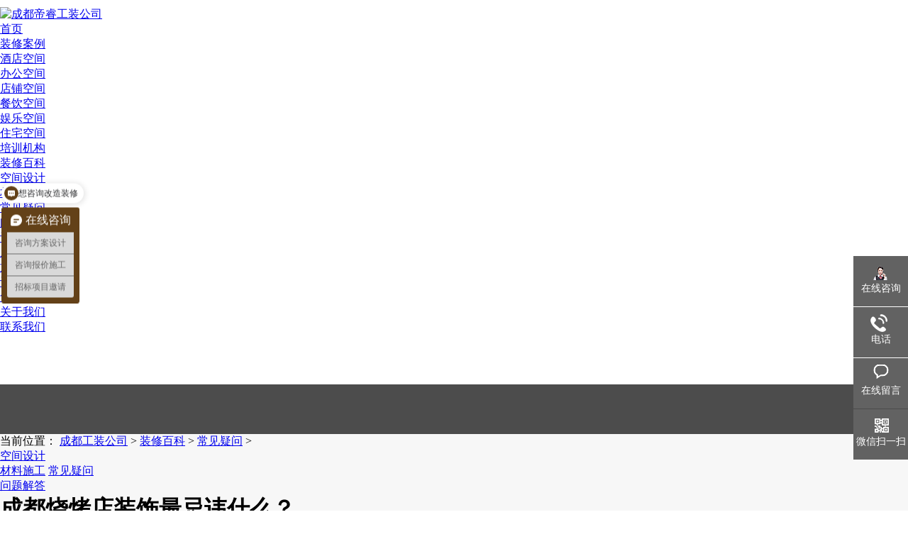

--- FILE ---
content_type: text/html
request_url: http://www.028dr.com/zxbk/yiwen/411.html
body_size: 6602
content:
<!DOCTYPE html>
<html>
<head> 
<meta http-equiv="Content-Type" content="text/html; charset=utf-8" />
<meta name="viewport" content="width=device-width, initial-scale=1.0">
<meta name="renderer" content="webkit" /> 
<meta http-equiv="X-UA-Compatible" content="IE=edge,chrome=1" /> 
<!--SEO star--> 
<title>成都烧烤店装饰最忌讳什么？ - 成都帝睿工装公司</title>
<meta name="keywords" content="成都烧烤店装饰,烧烤店,餐饮店" />
<meta name="description" content="开餐饮店最讲究的便是如何聚集人气，但在财运方面却格外的讲究装修布置。既然烧烤店被顺理成章的归纳为餐饮店的其中一种，装修当中又有哪些装饰忌讳呢？" />
<meta name="robots" content="index,follow"/>
<meta http-equiv="mobile-agent" content="format=xhtml;url=http://www.028dr.com/m/view.php?aid=411" /> 
<link rel="canonical" href="http://www.028dr.com/" />
<!--SEO end--> 
<!--public css star--> 
<link rel="stylesheet" href="http://www.028dr.com/templets/dirui/css/common.css" /> 
<link rel="stylesheet" href="http://www.028dr.com/templets/dirui/css/color.css" /> 
<link rel="stylesheet" href="http://www.028dr.com/templets/dirui/css/index.css" /> 
<link rel="stylesheet" href="http://www.028dr.com/templets/dirui/css/idangerous.swiper.css" /> 
<link rel="stylesheet" href="http://www.028dr.com/templets/dirui/css/animate.min.css" /> 
<link rel="stylesheet" href="http://www.028dr.com/templets/dirui/css/swiper.min.css" /> 
<link rel="stylesheet" href="/m/css/right.css">
<link rel="stylesheet" href="http://www.028dr.com/templets/dirui/css/bootstrap.css" /> 
<link rel="stylesheet" href="http://www.028dr.com/templets/dirui/css/navstyle.css" /> 
<link rel="stylesheet" href="http://www.028dr.com/templets/dirui/css/renovation_knowledge.css" /> 
<link rel="stylesheet" href="http://www.028dr.com/templets/dirui/css/master_recommend.css" /> 
<link href="http://www.028dr.com/templets/dirui/css/1.css" rel="stylesheet" type="text/css" /> 
<link rel="stylesheet" href="http://www.028dr.com/templets/dirui/css/case_detail.css" /> 
<!--public css end--> 
<!--public js star--> 
<script type="text/javascript" src="/m/js/right.js"></script>
<script src="http://www.028dr.com/templets/dirui/js/jquery-2.0.3.min.js"></script> 
<script src="http://www.028dr.com/templets/dirui/js/layer.js"></script>
<script src="http://www.028dr.com/templets/dirui/js/main.js"></script> 
<script src="http://www.028dr.com/templets/dirui/js/idangerous.swiper.min.js"></script> 
<!--public js end--> 
<!-- 访问设备类型判断 star-->
<script type="text/javascript">if(window.location.toString().indexOf('pref=padindex') != -1){}else{if(/AppleWebKit.*Mobile/i.test(navigator.userAgent) || (/MIDP|SymbianOS|NOKIA|SAMSUNG|LG|NEC|TCL|Alcatel|BIRD|DBTEL|Dopod|PHILIPS|HAIER|LENOVO|MOT-|Nokia|SonyEricsson|SIE-|Amoi|ZTE/.test(navigator.userAgent))){if(window.location.href.indexOf("?mobile")<0){try{if(/Android|Windows Phone|webOS|iPhone|iPod|BlackBerry/i.test(navigator.userAgent)){window.location.href="http://www.028dr.com/m/view.php?aid=411";}else if(/iPad/i.test(navigator.userAgent)){}else{}}catch(e){}}}}</script> 
<!-- 访问设备类型判断 end-->
</head> 
<body> 
<!-- 头部 --> 
<!-- 导航条 --> 
  <html>
 <body>
  <nav class="gtco-nav" role="navigation"> 
   <div class="gtco-container"> 
    <div class="row"> 
     <div class="col-sm-2 col-xs-12"> 
      <div id="gtco-logo"> 
       <a style="display: inline-block;padding: 0px;padding-top: 10px;z-index: 2;" title="" href="/"><img width="150" src="http://www.028dr.com/templets/dirui/picture/logo.png" alt="成都帝睿工装公司" /></a>
      </div> 
     </div> 
     <div class="col-xs-8 text-right "> 
      <ul> 
       <li><a href="/">首页</a></li> 
       <li><a href="http://www.028dr.com/zxal/">装修案例</a> 
        <ul>
          
         <li><a href="http://www.028dr.com/zxal/jdkj/">酒店空间</a></li>
         <li><a href="http://www.028dr.com/zxal/bgkj/">办公空间</a></li>
         <li><a href="http://www.028dr.com/zxal/dpkj/">店铺空间</a></li>
         <li><a href="http://www.028dr.com/zxal/cykj/">餐饮空间</a></li>
         <li><a href="http://www.028dr.com/zxal/ylkj/">娱乐空间</a></li>
         <li><a href="http://www.028dr.com/zxal/jtzx/">住宅空间</a></li>
         <li><a href="http://www.028dr.com/zxal/pxjg/">培训机构</a></li> 
        </ul> </li><li><a href="http://www.028dr.com/zxbk/">装修百科</a> 
        <ul>
          
         <li><a href="http://www.028dr.com/zxbk/sheji/">空间设计</a></li>
         <li><a href="http://www.028dr.com/zxbk/shigong/">材料施工</a></li>
         <li><a href="http://www.028dr.com/zxbk/yiwen/">常见疑问</a></li>
         <li><a href="http://www.028dr.com/zxbk/jieda/">问题解答</a></li> 
        </ul> </li><li><a href="http://www.028dr.com/sjtd/">设计团队</a> 
        <ul>
           
        </ul> </li><li><a href="http://www.028dr.com/liucheng/">服务保障</a> 
        <ul>
          
         <li><a href="http://www.028dr.com/liucheng/sglc/">施工流程</a></li>
         <li><a href="http://www.028dr.com/liucheng/sjlc/">设计流程</a></li>
         <li><a href="http://www.028dr.com/liucheng/shlc/">售后服务</a></li> 
        </ul> </li><li><a href="http://www.028dr.com/guanyu/">关于我们</a> 
        <ul>
           
        </ul> </li><li><a href="http://www.028dr.com/lianxi/">联系我们</a> 
        <ul>
           
        </ul> </li> 
      </ul> 
     </div> 
     <div class="col-xs-2"> 
      <span style="color: #fff;font-size: 20px;" class="fr"> <span style="display: block;width: 29px;height: 20px;float: left;height: 70px;margin-right: 5px;margin-top: 22px;"> <img src="http://www.028dr.com/templets/dirui/picture/phone-number.png" height="25" alt="" /></span> <span style="line-height: 70px;">028-83385863</span></span> 
     </div> 
    </div> 
   </div> 
  </nav>
 </body>
</html> 
<!-- /头部 --> 
<!-- 主体 --> 
  <div style="height: 70px;background: rgba(0, 0, 0, 0.7);"></div> 
  <div class="zpSlide caseimg"> 
  </div> 
  <div id="index_overflow"> 
   <div style="background:#f7f7f7"> 
    <!--面包屑导航--> 
    <div class="col mbx"> 
     <span>当前位置：</span>
     <a href='http://www.028dr.com/'>成都工装公司</a> > <a href='http://www.028dr.com/zxbk/'>装修百科</a> > <a href='http://www.028dr.com/zxbk/yiwen/'>常见疑问</a> > 
    </div> 
    <!--内容--> 
    <div class="col"> 
     <div class="left fl showart"> 
       <div class="listtitle"> 
       <li id="d_11"><a href='http://www.028dr.com/zxbk/sheji/'>空间设计</a> <li id="d_11"><a href='http://www.028dr.com/zxbk/shigong/'>材料施工</a> <a href='http://www.028dr.com/zxbk/yiwen/' class='titleactive'>常见疑问</a><li id="d_11"><a href='http://www.028dr.com/zxbk/jieda/'>问题解答</a>   
     </div> 
      <div class="article_title"> 
       <h1 class="article_title_info">成都烧烤店装饰最忌讳什么？</h1> 
       <div class="article_title_right"> 
        <span style="color:#515151"> 发布时间：2024-08-14  &#160;|&#160;浏览量： <script src="http://www.028dr.com/plus/count.php?view=yes&aid=411&mid=1" type='text/javascript' language="javascript"></script> 人浏览</span> 
       </div> 
      </div> 
      <div class="artcon" deep="3"> 
       <div>
	<span style="font-size:16px;">&nbsp; &nbsp; &nbsp; &nbsp;在成都新开一家烧烤店装饰最忌讳什么？开餐饮店最讲究的便是如何聚集人气，但在财运方面却格外的讲究装修布置。既然烧烤店被顺理成章的归纳为餐饮店的其中一种，装修当中又有哪些装饰忌讳呢？</span><br />
	&nbsp;</div>
<div style="text-align: center;">
	<span style="font-size:16px;"><img alt="成都烧烤店装饰" src="/uploads/allimg/200930/1-200930151H4437.jpg"  /></span></div>
<div>
	&nbsp;</div>
<div>
	<span style="font-size: 16px;">&nbsp; &nbsp; &nbsp; &nbsp;</span><strong><span style="font-size:16px;">一、烧烤店装饰忌讳之门口财运</span></strong></div>
<div>
	<span style="font-size: 16px;">&nbsp; &nbsp; &nbsp; &nbsp;</span><span style="font-size:16px;">在烧烤店门口摆放许多装饰品摆件及夜光霓虹灯是许多店主都喜欢做的一件事儿，不得不说这样做既能引起消费者必要的关注，同时也能聚集和拉升热闹气氛。然而对烧烤店前门摆放也是颇有一定讲究的，比如门口前方不能有明显遮挡物；可以有假山但是却不能有水池。水池在风水中常被大家叫做生财象征，但是可千万别忘记了，水能引财亦能破财，尤其是烧烤店从性质上归纳为火属性。所以，对烧烤店装饰这件事上来说最忌讳的则是&ldquo;水池&rdquo;。</span></div>
<div>
	&nbsp;</div>
<div style="text-align: center;">
	<img alt="成都烧烤店装饰" src="/uploads/allimg/200930/1-200930151J21Q.jpg" /><br />
	&nbsp;</div>
<div>
	<span style="font-size: 16px;">&nbsp; &nbsp; &nbsp; &nbsp;</span><strong><span style="font-size:16px;">二、烧烤店装饰忌讳之服务柜台</span></strong></div>
<div>
	<span style="font-size: 16px;">&nbsp; &nbsp; &nbsp; &nbsp;</span><span style="font-size:16px;">服务柜台常被安置于餐饮店两侧或门口正中间位置，最忌讳被安置在主要入口之处。对烧烤店装饰来说，安置比较合理的地方应该在两侧靠墙位置，所以不宜被安排在主动线位置上。因此，烧烤店选菜品区域应该避开收银台入口方向。</span><br />
	&nbsp;</div>
<div style="text-align: center;">
	<span style="font-size:16px;"><img alt="成都烧烤店装饰" src="/uploads/allimg/200930/1-200930151P0G9.jpg" /></span></div>
<div>
	&nbsp;</div>
<div>
	<strong><span style="font-size: 16px;">&nbsp; &nbsp; &nbsp; &nbsp;</span><span style="font-size:16px;">三、烧烤店装饰忌讳之店面颜色</span></strong></div>
<div>
	<span style="font-size: 16px;">&nbsp; &nbsp; &nbsp; &nbsp;</span><span style="font-size:16px;">烧烤店装饰选色不要过太过随意，忌讳按照个人喜好粉刷装饰墙面，因为可能会与消费者的爱好背道而驰。从饮食心理学方面分析看：以黄颜色、橙色为主调色而展开的相邻搭配组合方式最为适合<a href="http://www.028dr.com/zxal/cykj/">餐饮店装修</a>。故此，在烧烤店面装饰中对颜色的处理最忌讳不遵从配色原理。</span><br />
	&nbsp;</div>
<div style="text-align: center;">
	<span style="font-size:16px;"><img alt="成都烧烤店装饰" src="/uploads/allimg/200930/1-200930151QA32.jpg"  /></span></div>

      </div> 
     <!--  <div style="margin: 20px 0px;line-height: 25px;"> 
       <span style="margin-right: 10px;">相关标签 :</span> 
       <a style="margin-right: 5px;background: #7C312D;color: #fff;padding: 5px 10px;" href="/tag/490/" title="商务酒店装修" target="_blank">商务酒店装修</a> 
      </div>  -->
<!--防止复制开始-->
<script type="text/javascript">document.body.oncontextmenu=document.body.ondragstart= document.body.onselectstart=document.body.onbeforecopy=function(){return false;};
document.body.onselect=document.body.oncopy=document.body.onmouseup=function(){document.selection.empty();};</script>
<!--防止复制结束-->
      <div class="next_article_box"> 
       <!--此处的按钮 注意限制内容长度--> 
       <ul> 
        <li>上一篇：<a href='http://www.028dr.com/zxbk/yiwen/406.html'>商铺装修期间需要物业审批吗？</a> </li> 
        <li>下一篇：<a href='http://www.028dr.com/zxbk/yiwen/412.html'>常见烧烤店面装修风格类型有哪些？</a> </li> 
       </ul> 
      </div> 
     </div> 

     <div class="right fr"> 
      <div class="signForm_box"> 
       <div class="signForm_imgBox"> 
       申请免费设计
       </div> 
       <form  id="reservationDesignFrom" method="post" action="/plus/diy.php" enctype="multipart/form-data">  
        
<input type="hidden" name="action" value="post" />
<input type="hidden" name="diyid" value="1" />
<input type="hidden" name="do" value="2" />
        <div class="signForm"> 
         <div>
          <input type="text" name='xingming' id='xingming' placeholder="先生/女士" />
         </div> 
         <div>
          <input type="text" name='shouji' id='shouji' placeholder="请输入手机号码" />
         </div> 
         <div>
          <input type="text" name='liuyan' id='liuyan' placeholder="需要装修的空间面积" />
         </div> 
         <div>
          <input type="text" name='leixing' id='leixing' placeholder="需要装修的空间类型" />
         </div> 
        <input type="hidden" name="dede_fields" value="xingming,text;shouji,text;leixing,text;liuyan,multitext;time,text;ip,text" />
        <input type="hidden" name="dede_fieldshash" value="9cf09b17d798731aae52853b88dbb0a9" />
         <input type="submit" name="submit" value="确认报名" class="confirmation "/>
        </div> 
       </form> 
      </div> 
      <div class="artlist" style="margin-bottom:10px"> 
      <h1>相关资讯</h1> 
       <ul> 
        <li> 
         <div class="fl artlistL"> 
          <a href="http://www.028dr.com/zxbk/sheji/558.html" rel="nofollow"> <img src="http://www.028dr.com/uploads/allimg/230612/1-230612113040102-lp.jpg" alt="餐饮店装修的核心诉求是什么？搞懂这个很关键" /> </a> 
         </div> 
         <div class="fr artlistR"> 
          <h2><a href="http://www.028dr.com/zxbk/sheji/558.html" class="text">餐饮店装修的核心诉求是什么？搞懂这个很关键</a></h2> 
          <a href="http://www.028dr.com/zxbk/sheji/558.html" rel="nofollow"  class="seeDetail">查看详情</a> 
         </div> </li>
<li> 
         <div class="fl artlistL"> 
          <a href="http://www.028dr.com/zxbk/sheji/557.html" rel="nofollow"> <img src="http://www.028dr.com/uploads/allimg/230612/1-230612101Z3544-lp.jpg" alt="酸菜鱼火锅店装修怎么设计？装修设计案例详解" /> </a> 
         </div> 
         <div class="fr artlistR"> 
          <h2><a href="http://www.028dr.com/zxbk/sheji/557.html" class="text">酸菜鱼火锅店装修怎么设计？装修设计案例详解</a></h2> 
          <a href="http://www.028dr.com/zxbk/sheji/557.html" rel="nofollow"  class="seeDetail">查看详情</a> 
         </div> </li>
<li> 
         <div class="fl artlistL"> 
          <a href="http://www.028dr.com/zxbk/sheji/502.html" rel="nofollow"> <img src="http://www.028dr.com/uploads/220607/1-22060G005514a.jpg" alt="餐饮装修为什么要找专业的设计公司？" /> </a> 
         </div> 
         <div class="fr artlistR"> 
          <h2><a href="http://www.028dr.com/zxbk/sheji/502.html" class="text">餐饮装修为什么要找专业的设计公司？</a></h2> 
          <a href="http://www.028dr.com/zxbk/sheji/502.html" rel="nofollow"  class="seeDetail">查看详情</a> 
         </div> </li>
<li> 
         <div class="fl artlistL"> 
          <a href="http://www.028dr.com/zxbk/sheji/458.html" rel="nofollow"> <img src="http://www.028dr.com/uploads/211130/1-21113016312cI.jpg" alt="餐饮店装修：收银台该布置在什么位置上？" /> </a> 
         </div> 
         <div class="fr artlistR"> 
          <h2><a href="http://www.028dr.com/zxbk/sheji/458.html" class="text">餐饮店装修：收银台该布置在什么位置上？</a></h2> 
          <a href="http://www.028dr.com/zxbk/sheji/458.html" rel="nofollow"  class="seeDetail">查看详情</a> 
         </div> </li>
<li> 
         <div class="fl artlistL"> 
          <a href="http://www.028dr.com/zxbk/yiwen/412.html" rel="nofollow"> <img src="http://www.028dr.com/uploads/200930/1-200930162A0953.jpg" alt="常见烧烤店面装修风格类型有哪些？" /> </a> 
         </div> 
         <div class="fr artlistR"> 
          <h2><a href="http://www.028dr.com/zxbk/yiwen/412.html" class="text">常见烧烤店面装修风格类型有哪些？</a></h2> 
          <a href="http://www.028dr.com/zxbk/yiwen/412.html" rel="nofollow"  class="seeDetail">查看详情</a> 
         </div> </li>
<li> 
         <div class="fl artlistL"> 
          <a href="http://www.028dr.com/zxbk/yiwen/381.html" rel="nofollow"> <img src="http://www.028dr.com/uploads/200813/1-200Q31452241b.jpg" alt="餐饮店餐厅装修时最忌讳什么？" /> </a> 
         </div> 
         <div class="fr artlistR"> 
          <h2><a href="http://www.028dr.com/zxbk/yiwen/381.html" class="text">餐饮店餐厅装修时最忌讳什么？</a></h2> 
          <a href="http://www.028dr.com/zxbk/yiwen/381.html" rel="nofollow"  class="seeDetail">查看详情</a> 
         </div> </li>

       </ul> 
      </div> 
     </div> 
     <div class="clear" style="height: 20px;"></div> 
     <div class="clear"></div> 
     <div class="comment-box"> 
      <div class="guess-favorite-box"> 
       <div class="guess-favorite-header"> 
        <div class="comment-header-left">
         <div>
          精选案例
         </div>
        </div> 
        <div style="clear: both"></div> 
       </div> 
       <div class="guess-favorite-content">
          
       </div> 
      </div> 
     </div> 
     <div class="clear" style="height: 20px;"></div> 
    </div> 
<!--页脚--> 
   </div> 
  </div> 
<!-- /主体 --> 
<!-- 底部 --> 
<!-- 底部
    ================================================== --> 
     <div class="shj-footer" style="margin-top:0px;"> 
   <div class="shj-footer-top"> 
    <div class="shj-footer-top-center"> 
     <img class="shj-footer-top-center-intro" src="http://www.028dr.com/templets/dirui/picture/footer_bottom_7.png" alt="帝睿工装公司服务范围" /> 
     <div class="shj-footer-help-link"> 
      <div class="shj-footer-help-link-modal"> 
            <a href="http://www.028dr.com/guanyu/">关于帝睿</a>
       <a href="http://www.028dr.com/liucheng/">服务保障</a>
       <a href="http://www.028dr.com/guanyu/">关于我们</a>
       <a href="http://www.028dr.com/lianxi/">联系我们</a>
      </div> 
      <div class="shj-footer-help-link-modal"> 
        <a href="http://www.028dr.com/zxal/">装修案例</a>
        <a href="http://www.028dr.com/zxal/jdkj/">酒店空间</a>
        <a href="http://www.028dr.com/zxal/bgkj/">办公空间</a>
        <a href="http://www.028dr.com/zxal/dpkj/">店铺空间</a>
      </div> 
      <div class="shj-footer-help-link-modal"> 
       <a href="http://www.028dr.com/zxal/cykj/">餐饮空间</a>
       <a href="http://www.028dr.com/zxal/ylkj/">娱乐空间</a>
       
       <a href="http://www.028dr.com/zxal/jtzx/">住宅空间</a>
       <a href="http://www.028dr.com/zxal/pxjg/">培训机构</a>
      </div> 
         <div class="shj-footer-help-link-modal"> 
        <a href="http://www.028dr.com/zxbk/">资讯百科</a>
       <a href="http://www.028dr.com/zxbk/sheji/">空间设计</a>
       <a href="http://www.028dr.com/zxbk/shigong/">材料施工</a>
       <a href="http://www.028dr.com/zxbk/yiwen/">常见疑问</a>
       <a href="http://www.028dr.com/zxbk/jieda/">问题解答</a>
      </div> 
        <a target="_blank" class="shj-footer-top-center-weibo" style="display:inline-block;color: #fff;text-align: center;line-height: 30px;font-size: 14px;" href="/" rel="nofollow"><img src="http://www.028dr.com/templets/dirui/picture/logo3.png" alt="帝睿装饰" /></a> 
      <a target="_blank" class="shj-footer-top-center-weibo" style="display:inline-block;color: #fff;text-align: center;line-height: 30px;font-size: 14px;margin-left:30px" href="/" rel="nofollow"><img src="http://www.028dr.com/templets/dirui/picture/weibo.jpg" alt="帝睿微博" />帝睿微博</a> 
      <a target="_blank" class="shj-footer-top-center-weibo" style="display:inline-block;color: #fff;text-align: center;line-height: 30px;font-size: 14px;" href="/" rel="nofollow"><img src="http://www.028dr.com/templets/dirui/picture/weixinhao.jpg" alt="微信" />客服微信</a> 
      <div class="shj-footer-top-center-tel"> 
       <img src="http://www.028dr.com/templets/dirui/picture/footer_bottom_1.png" alt="成都工装公司电话"/> 
       <p style="font-weight: bold;font-size: 30px;color: #dd433d;margin:10px auto;text-align: center;">028-83385863</p> 
      </div> 
     </div> 
    </div> 
   </div> 
   <div class="shj-footer-bottom" id="ipgbpgzfzb"> 
    <div class="shj-footer-bottom-center"> 
     <div class="shj-footer-bottom-info"> 
      <p> Copyright &copy; 2014-2024 成都帝睿建筑工程有限公司 版权所有 <a href="https://beian.miit.gov.cn/" rel="nofollow" target="_blank" style="color: #cfcfcf;">蜀ICP备14023125号-1</a>   </p> 
     </div> 
    </div> 
   </div> 
  </div> 
  <!-- /底部 -->
  <script src="http://www.028dr.com/templets/dirui/js/service.js"></script> 
  <script src="http://www.028dr.com/templets/dirui/js/menu.js"></script>  
    <div class="float" id="float"> 
   <div class="floatmain"> 
    <div class="float2"> 
     <img src="/templets/dirui/images/xia-float.png" alt="扫码图片" width="411" height="72" />
     <br /> 
     <div class="feed_form"> 
     </div> 
    </div> 
    <div class="float1"> 
       <form id="float_form" method="post" action="/plus/diy.php" enctype="multipart/form-data"> 
<input type="hidden" name="action" value="post" />
<input type="hidden" name="diyid" value="1" />
<input type="hidden" name="do" value="2" />
      <table class="float-feedback" width="100%"> 
       <tbody>
        <tr> 
         <td><span>姓名:</span><input type="text" name='xingming' id='xingming' class="input-text" placeholder="请输入您的姓名" /></td> 
         <td><span>手机:</span><input type="text" name='shouji' id='shouji' class="input-text" placeholder="请输入您的手机号" /></td> 
        </tr> 
        <tr> 
         <td><span>类型:</span><input type="text" name="leixing" id="leixing" class="input-text" placeholder="请输入您的空间类型" /></td> 
         <td><span>面积:</span><input type="text" name='liuyan' id='liuyan' class="input-text" placeholder="请输入您的空间面积" /></td> 
        </tr> 
        <input type="hidden" name="dede_fields" value="xingming,text;shouji,text;leixing,text;liuyan,multitext;time,text;ip,text" />
        <input type="hidden" name="dede_fieldshash" value="9cf09b17d798731aae52853b88dbb0a9" />
        <tr> 
         <td> </td> 
         <td> <input class="yzh-btn" type="submit" name="submit" value="" /> </td> 
        </tr> 
       </tbody>
      </table> 
  </form> 
    </div> 
    <div class="float4"> 
     <span class="floattel">028-83385863（全国服务热线）</span> 
     <span class="float1t">您也可以致电人工服务热线极速报价 无需等待 </span> 
     <img class="imclick" src="/templets/dirui/images/x_icon.png" alt="弹窗图片" /> 
    </div> 
   </div> 
  </div>
<script type="text/javascript">
$('.imclick').click(function(){
  $('.float').hide();
})
</script>
  <!-- 右侧悬浮条 --> 
  <div class="client-2"> 
 <ul id="client-2"> 
  <li class="my-kefu-qq"> 
   <div class="my-kefu-main"> 
    <div class="my-kefu-left"> 
     <a class="online-contact-btn" href="http://www.028dr.com/lianxi/#advantage"  target="_blank" title=""> <i>  </i> <p>在线咨询</p> </a> 
    </div> 
    <div class="my-kefu-right"></div> 
   </div> </li> 
  <li class="my-kefu-tel"> 
   <div class="my-kefu-tel-main"> 
    <div class="my-kefu-left"> 
     <i></i> 
     <p> 电话 </p> 
    </div> 
    <div class="my-kefu-tel-right" phone400="">028-83385863</div> 
   </div> </li> 
  <li class="my-kefu-liuyan"> 
   <div class="my-kefu-main"> 
    <div class="my-kefu-left"> 
     <a href="/lianxi/#advantage" title="在线留言"> <i></i> <p> 在线留言 </p> </a> 
    </div> 
    <div class="my-kefu-right"></div> 
   </div> </li> 
  <li class="my-kefu-weixin"> 
   <div class="my-kefu-main"> 
    <div class="my-kefu-left"> 
     <i></i> 
     <p> 微信扫一扫 </p> 
    </div> 
    <div class="my-kefu-right"> 
    </div> 
    <div class="my-kefu-weixin-pic"> 
     <img src="/templets/dirui/picture/weixinhao.jpg"> 
    </div> 
   </div> </li> 
  <li class="my-kefu-ftop"> 
   <div class="my-kefu-main"> 
    <div class="my-kefu-left"> 
     <a href="javascript:;"> <i></i> <p> 返回顶部 </p> </a> 
    </div> 
    <div class="my-kefu-right"> 
    </div> 
   </div> </li> 
 </ul> 
</div>
  <!-- /右侧悬浮条 --> 
  <!-- 百度统计 -->
  <script>
var _hmt = _hmt || [];
(function() {
  var hm = document.createElement("script");
  hm.src = "https://hm.baidu.com/hm.js?37a17cdcef36bd0a7608f40160d41249";
  var s = document.getElementsByTagName("script")[0]; 
  s.parentNode.insertBefore(hm, s);
})();
</script>
  <!-- /百度统计束 -->
  <!-- 360自动推送 -->
<script>
(function(){
var src = "https://jspassport.ssl.qhimg.com/11.0.1.js?d182b3f28525f2db83acfaaf6e696dba";
document.write('<script src="' + src + '" id="sozz"><\/script>');
})();
</script>
  <!-- /360自动推送 --> 
 </body>
</html>